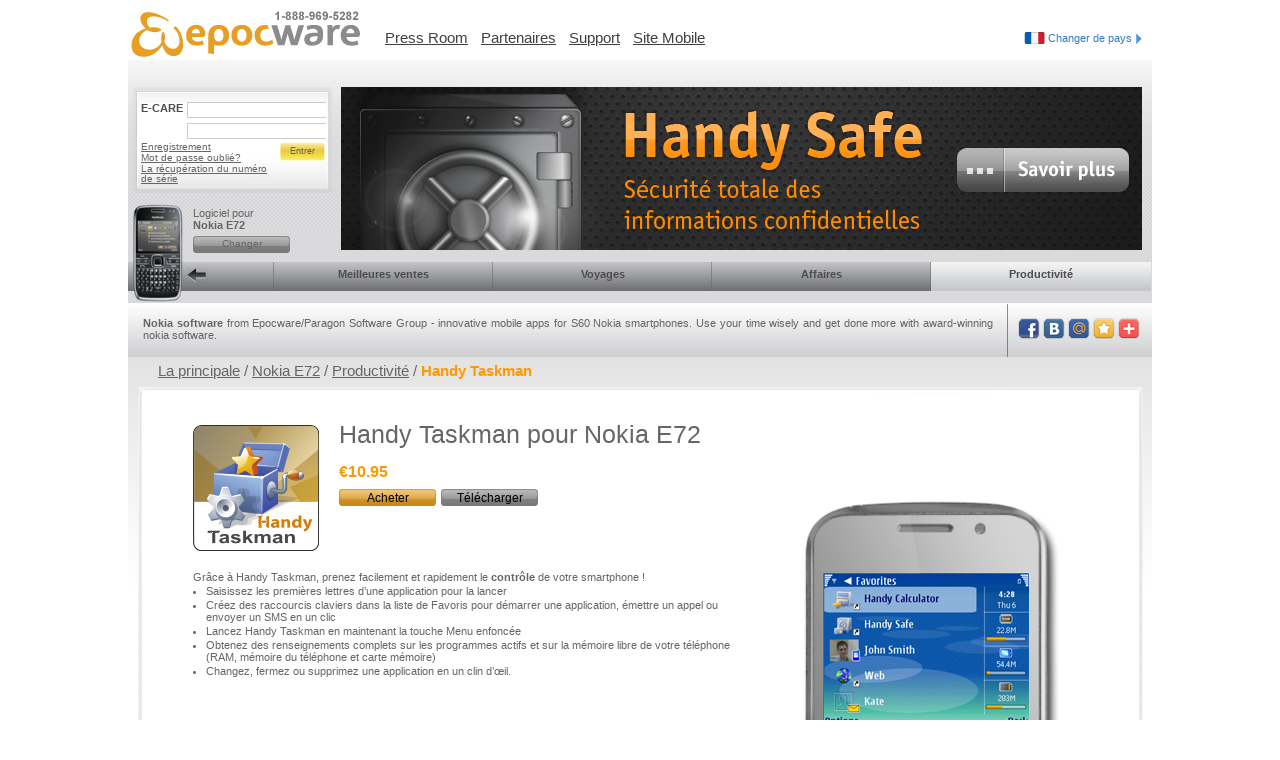

--- FILE ---
content_type: text/html; charset=utf-8
request_url: http://www.epocware.com/fr/CH/devices/454-nokia-e72/products/6445-handy-taskman
body_size: 4666
content:
<!DOCTYPE html>
<html>
<head>
<title>Nokia E72 software – Handy Taskman app for S60</title>
<meta name="csrf-param" content="authenticity_token"/>
<meta name="csrf-token" content="x23KJj9eiLL5PNHey23XfA987K&#47;Ii3FkLbkPqNz1Cw0="/>
<meta content='text/html; charset=utf-8' http-equiv='Content-Type'>
<meta content='fr' http-equiv='Content-Language'>
<meta content='' name='keywords'>
<meta content='Nokia E72 apps. Handy Taskman - Be in full control of your smartphone with powerful task manager. ' name='description'>
<link href="/stylesheets/style.css" media="screen" rel="stylesheet" type="text/css" />
<!--[if lte IE 7]>
<link href="/stylesheets/ie6.css" media="screen" rel="stylesheet" type="text/css" />
<style type='text/css'>
  /*<![CDATA[*/
    .blocki div {display:inline;}
    .blocki {height:auto;}
    .name_device {width: 230px;}
  /*]]>*/
</style>
<![endif]-->

<link href="/stylesheets/layout.css" media="screen" rel="stylesheet" type="text/css" />
<script src="/javascripts/jquery.js?1458143666" type="text/javascript"></script>

<script type='text/javascript'>
  //<![CDATA[
    $(function() {
      $("#flowtabs").tabs("#flowpanes > div");
    });
    
    $(window).load(function(){
      screenshots_scrolling();
    });
  //]]>
</script>

<script src="/javascripts2/jquery.tools.min.js" type="text/javascript"></script>
<script src="/javascripts2/screenshots_scrolling.js" type="text/javascript"></script>

<link href="/stylesheets/products.css" media="screen" rel="stylesheet" type="text/css" />


<script type="text/javascript">
//<![CDATA[
function commerce(shop, price, name, category, product_id, order_id) {
    _gaq.push(['_addTrans',
        order_id, // order ID - required
        shop,     // affiliation or store name
        price,    // total - required
        '0.0',    // tax
        '0.0',    // shipping
        'Moscow', // city
        'Moscow', // state or province
        'Russia'  // country
    ]);
    _gaq.push(['_addItem',
        order_id,   // order ID - required
        product_id, // SKU/code
        name,       // product name
        category,   // category or variation
        price,      // unit price - required
        '1'         // quantity - required
    ]);
    _gaq.push(['_trackTrans']);
}

var _gaq = _gaq || [];
_gaq.push(['_setAccount', 'UA-201726-4']);
_gaq.push(['_trackPageview']);
(function() {
    var ga = document.createElement('script');
    ga.type = 'text/javascript';
    ga.async = true;
    ga.src = ('https:' == document.location.protocol ? 'https://ssl' : 'http://www') + '.google-analytics.com/ga.js';
    var s = document.getElementsByTagName('script')[0];
    s.parentNode.insertBefore(ga, s);
})();

//]]>
</script>
</head>
<body>

<div id='out'>
<div id='head'>
<a href="/fr/CH" id="logotype"><img alt="Logo" src="/images/logo.gif" style="float:left; margin-bottom:20px" /></a>
<ul>
<li><a href="http://www.penreader.com/press-room/" target="_blank">Press Room</a></li>
<li><a href="http://www.penreader.com/partners/" target="_blank">Partenaires</a></li>
<li><a href="/fr/CH/support">Support</a></li>
<li><a href="http://epocware.mobi/" target="_blank">Site Mobile</a></li>
</ul>
<div class='divCountry'>
<img alt="Fr" src="/images/langs/fr.jpg" />
<a href="/fr/CH/countries" id="choouseCountry">Changer de pays
<img alt="Strelka_country" src="/images/strelka_country.gif" />
</a></div>
</div>

<div id='body'>
<div id='top'>
<div id='reg'>
<strong id='ecare_title'>E-CARE</strong>
<form accept-charset="UTF-8" action="http://g500.penreader.com:8080/paragon_mcd/ecare/index.jsp?submit" method="post"><div style="margin:0;padding:0;display:inline"><input name="utf8" type="hidden" value="&#x2713;" /><input name="authenticity_token" type="hidden" value="x23KJj9eiLL5PNHey23XfA987K/Ii3FkLbkPqNz1Cw0=" /></div>
<p>
<input id="f_login" name="f_login" type="text" />
<input id="f_password" name="f_password" type="password" />
</p>
<input id='submit' src='/images/submit.png' type='image'>
<span id='enter' onclick="$('#reg form').submit()">Entrer</span>
<br>
<a href="http://g500.penreader.com:8080/paragon_mcd/ecare/register_user.jsp" target="_blank">Enregistrement</a>
<br>
<a href="http://g500.penreader.com:8080/paragon_mcd/ecare/index.jsp?sendpassword" target="_blank">Mot de passe oublié?</a>
<br>
<a href="http://g500.penreader.com/paragon_mcd/ecare/sernums/send_sernums.jsp" target="_blank">La récupération du numéro de série</a>
</form>

<div id='selected_device'>
Logiciel pour <br><strong>Nokia E72</strong>
<br>
<a href="/fr/CH/groups" class="change_device"><span>Changer</span></a>
</div>
</div>
<a href="http://handy-safe.com" target="_blank"><img alt="41319_epocware_fr" src="/images/dynamic/colours/41319_Epocware_fr.png" /></a>

<ul class='categories'>
<li>
<a id="first_li"><img alt="Menu" id="phone_search" src="/download/devices/Nokia/E72/menu.png" />
<img alt="Strelka" id="ph_strelka" src="/images/strelka.gif" />
</a></li>
<li><a href="/fr/CH/devices/454-nokia-e72/categories/1-bestseller">Meilleures ventes</a></li>
<li><a href="/fr/CH/devices/454-nokia-e72/categories/2-travel">Voyages</a></li>
<li><a href="/fr/CH/devices/454-nokia-e72/categories/3-business">Affaires</a></li>
<li class='last'><a href="/fr/CH/devices/454-nokia-e72/categories/4-productivity" class="selected">Productivité</a></li>
<div style='clear: left'></div>
</ul>


<div id='news'>
<div id='all_news'>
<div class='inner'><strong>Nokia software</strong> from Epocware/Paragon Software Group - innovative mobile apps for S60 Nokia smartphones. Use your time wisely and get done more with award-winning nokia software.</div>
</div>
<div id='bookmarks'>
<a href="http://www.addthis.com/bookmark.php" class="addthis_button_facebook"><img alt="Fb" height="22" src="/images/socials/fb.png" width="22" /></a>
<a href="http://www.addthis.com/bookmark.php" class="addthis_button_vk"><img alt="Vk" height="22" src="/images/socials/vk.png" width="22" /></a>
<a href="http://www.addthis.com/bookmark.php" class="addthis_button_mymailru"><img alt="Mail" height="22" src="/images/socials/mail.png" width="22" /></a>
<a href="http://www.addthis.com/bookmark.php" class="addthis_button_favorites"><img alt="Star" height="22" src="/images/socials/star.png" width="22" /></a>
<a href="http://www.addthis.com/bookmark.php" class="addthis_button"><img alt="Plus" height="22" src="/images/socials/plus.png" width="22" /></a>
<script src="https://s7.addthis.com/js/250/addthis_widget.js" type="text/javascript"></script>
</div>
</div>

</div>
<div id='center'>
<div id='breadcrumb'>
<a href="/fr/CH">La principale</a>
 /
<a href="/fr/CH/devices/454-nokia-e72/categories/1-bestseller">Nokia E72</a>
 /
<a href="/fr/CH/devices/454-nokia-e72/categories/4-productivity">Productivité</a>
 /
<span class='current_page'>Handy Taskman</span>
<br>
</div>
<div class='main_page_content s60_3_0_landscape'>
<img alt="Shadow_top_content" class="cat_top_shad" src="/images/shadow_top_content.gif" />
<div class='main_icon'>
<img alt="Handy_taskman" class="big_icon_3" src="/download/products/S60 3.0/utilities/Handy Taskman/8/icons/epoc_product_page/Handy_Taskman.png?1370589434" />
</div>

<div class='main_name_device' id='page_title'>Handy Taskman pour Nokia E72</div>
<br>
<div class='price_and_buttons'>
<span class='prprice'>€10.95</span>
<a href="https://www.cleverbridge.com/400/?cart=40521&amp;cfg=epocware2012&amp;continueurl=http%3A%2F%2Fwww.epocware.com%2Ffr%2FCH%2Fdevices%2F454-nokia-e72%2Fproducts%2F6445-handy-taskman&amp;currency=eur&amp;language=fr&amp;scope=checkout" class="buy"><span>Acheter</span></a>
<a href="http://dl.penreader.com/s60/Taskman/HandyTaskman_S60_3.sis" class="download"><span>Télécharger</span></a>
</div>
<div class='main_descript'>
<div class='dos'>
<div class='scroll_screenshots'>
<div id='screenshots_on_device'>
<div class='big_device'><img alt="Product_description" src="/download/devices/Nokia/E72/product_description.png" /></div>

<div id='N_screens_s60_3_0_landscape' style='left: 36px; top: 79px;'>
<table border='0' cellpadding='0' cellspacing='0' id='N8_screens' style='position: absolute; left:  0px; z-index: 10;'>
<tbody>
<tr>
<td><img alt="Handy_taskman_2" src="/download/products/S60 3.0/utilities/Handy Taskman/8/screenshots/epoc_product_page/en/Handy_Taskman_2.png?1336200550" /></td>
<td><img alt="Handy_taskman_3" src="/download/products/S60 3.0/utilities/Handy Taskman/8/screenshots/epoc_product_page/en/Handy_Taskman_3.png?1336200557" /></td>
</tr>
</tbody>
</table>
</div>
<div id='screen_button'>
<span id='rightMover'></span>
<span class='screen_buttons' id='bubble0' style='background-position: -23px -27px;'></span>
<span class='screen_buttons' id='bubble1' style='background-position: -23px 0;'></span>
<span id='leftMover'></span>
</div>


</div>
</div>
<div class='epoc_description1'><p>Grâce à Handy Taskman, prenez facilement et rapidement le <strong>contrôle </strong>de votre smartphone !</p>
<ul><li>Saisissez les premières lettres d’une application pour la lancer</li>
<li>Créez des raccourcis claviers dans la liste de Favoris pour démarrer  une application, émettre un appel ou envoyer un SMS en un clic</li>
<li>Lancez Handy Taskman en maintenant la touche Menu enfoncée</li>
<li>Obtenez des renseignements complets sur les programmes actifs et sur  la mémoire libre de votre téléphone (RAM, mémoire du téléphone et carte  mémoire)</li>
<li>Changez, fermez ou supprimez une application en un clin d’œil.</li>
</ul><p> </p>
<p> </p>
<p> </p>
<p> </p>
<p> </p>
<p> </p>
<p> </p>
<p> </p></div>

</div>

</div>
<div style='margin-left:50px'>
<div></div>
</div>
<img alt="Cat_shadow_bottom" class="cat_bottom_shad" src="/images/cat_shadow_bottom.gif" />
</div>
<div id='see_also'>
<div class='feacha_name'>Voir aussi:</div>
<div class='see_also_blocks' id='relevant_product_6341'>
<a href="/fr/CH/devices/454-nokia-e72/products/6341-money-basics"><img alt="Money_basics" src="/download/products/S60 3.0/utilities/Money Basics/2.0/icons/epoc_index_page/Money_Basics.png?1370589438" /></a>
<p class='name_see_also'>
<a href="/fr/CH/devices/454-nokia-e72/products/6341-money-basics">Money Basics</a>
<br>
<div id='select_description'>
est une manière intelligente d’optimiser de manière  flexible vos habitudes de consommation.
</div>
</p>
</div>
<div class='see_also_blocks' id='relevant_product_6416'>
<a href="/fr/CH/devices/454-nokia-e72/products/6416-handy-keylock"><img alt="Handy_keylock" src="/download/products/S60 3.0/utilities/Handy Keylock/5/icons/epoc_index_page/Handy_Keylock.png?1370589100" /></a>
<p class='name_see_also'>
<a href="/fr/CH/devices/454-nokia-e72/products/6416-handy-keylock">Handy Keylock</a>
<br>
<div id='select_description'>
Un utilitaire pour répondre à vos besoins quotidiens.
</div>
</p>
</div>
<div class='see_also_blocks' id='relevant_product_6367'>
<a href="/fr/CH/devices/454-nokia-e72/products/6367-handy-alarm-pro"><img alt="Handy_alarm_pro" src="/download/products/S60 3.0/utilities/Handy Alarm Pro/1.4/icons/epoc_index_page/Handy_Alarm_Pro.png?1370589091" /></a>
<p class='name_see_also'>
<a href="/fr/CH/devices/454-nokia-e72/products/6367-handy-alarm-pro">Handy Alarm Pro</a>
<br>
<div id='select_description'>
Une fois que vous aurez configuré tous vos rappels et alarmes sur votre  smartphone,
</div>
</p>
</div>
<div class='see_also_blocks' id='relevant_product_6376'>
<a href="/fr/CH/devices/454-nokia-e72/products/6376-handy-calculator"><img alt="Handy_calculator" src="/download/products/S60 3.0/utilities/Handy Calculator/2/icons/epoc_index_page/Handy_Calculator.png?1370589685" /></a>
<p class='name_see_also'>
<a href="/fr/CH/devices/454-nokia-e72/products/6376-handy-calculator">Handy Calculator</a>
<br>
<div id='select_description'>
Vous pouvez effectuer toutes les opérations mathématiques en utilisant uniquement la molette.
</div>
</p>
</div>

</div>
<span class='span_inline'></span>

</div>
</div>
<div id='footer'>
<img alt="Shadow_footer_top" id="shadow_footer_top" src="/images/shadow_footer_top.gif" />
<div class='outer'>
<div class='inner'>
<div class='left'>
<a href="/fr/CH/terms">Terms</a>
|
<a href="/fr/CH/privacy">Privacy Statement</a>
|
<a href="/fr/CH/contacts">Contacts</a>
</div>
<div class='right'>© EPOCWARE. Paragon Software Group. 1999 - 2013. All rights reserved.</div>
<span class='under'></span>
</div>
</div>
<div class='more_links'>
<a href="http://www.penreader.com" target="_blank">Download Android software, iOS apps, Mac and PC dictionaries</a>
<a href="http://handy-safe.com" target="_blank">Secure password manager for Android, iOS, Mac and PC</a>
<a href="http://slovoed.com" target="_blank">Dictionary apps for Android, iOS, Mac and PC</a>
<a href="http://online.slovoed.com" target="_blank">Free online dictionary</a>
</div>
</div>

</div>
</body>
</html>
